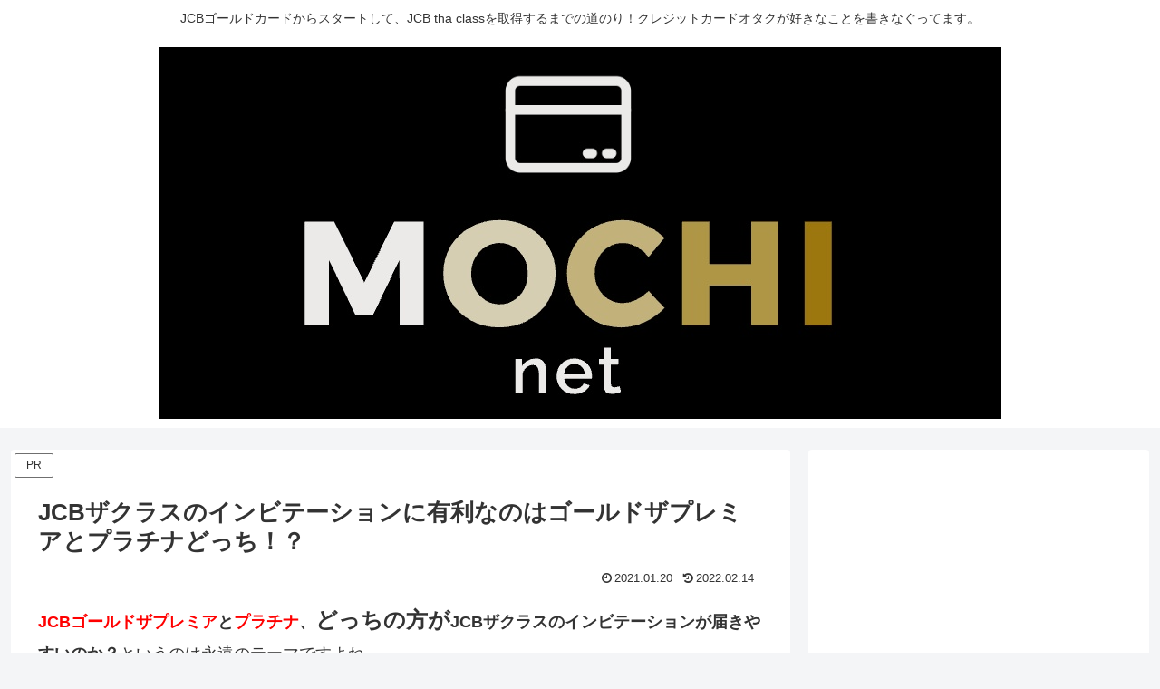

--- FILE ---
content_type: text/html; charset=utf-8
request_url: https://www.google.com/recaptcha/api2/aframe
body_size: 185
content:
<!DOCTYPE HTML><html><head><meta http-equiv="content-type" content="text/html; charset=UTF-8"></head><body><script nonce="yQXOfLDR7TDU7WhwhrdwzA">/** Anti-fraud and anti-abuse applications only. See google.com/recaptcha */ try{var clients={'sodar':'https://pagead2.googlesyndication.com/pagead/sodar?'};window.addEventListener("message",function(a){try{if(a.source===window.parent){var b=JSON.parse(a.data);var c=clients[b['id']];if(c){var d=document.createElement('img');d.src=c+b['params']+'&rc='+(localStorage.getItem("rc::a")?sessionStorage.getItem("rc::b"):"");window.document.body.appendChild(d);sessionStorage.setItem("rc::e",parseInt(sessionStorage.getItem("rc::e")||0)+1);localStorage.setItem("rc::h",'1769015744730');}}}catch(b){}});window.parent.postMessage("_grecaptcha_ready", "*");}catch(b){}</script></body></html>

--- FILE ---
content_type: application/javascript; charset=utf-8;
request_url: https://dalc.valuecommerce.com/app3?p=886901753&_s=https%3A%2F%2Fcue-top.com%2Farchives%2Fclasssinvcard&vf=iVBORw0KGgoAAAANSUhEUgAAAAMAAAADCAYAAABWKLW%2FAAAAMElEQVQYV2NkFGP4nxHNyRDaz8TAuPEr8%2F%2B7F6Yx1BzNYWDczdX1P%2BDZNAYlgQcMAAjnDpCLsCVHAAAAAElFTkSuQmCC
body_size: 845
content:
vc_linkswitch_callback({"t":"697109bf","r":"aXEJvwANBQoDjsWZCooAHwqKBtSqew","ub":"aXEJvgALsfUDjsWZCooFuwqKC%2FAgLQ%3D%3D","vcid":"n1zmgQl89Nt-SDDRkZ_D1FG-nz-tknXbo3lR3_hAYJJgAPBalD3LVLyjflIm9Q5F","vcpub":"0.853258","www.ikyu.com":{"a":"2675907","m":"221","g":"a3069a5f88"},"s":3562796,"approach.yahoo.co.jp":{"a":"2821580","m":"2201292","g":"2678c58f8c"},"paypaystep.yahoo.co.jp":{"a":"2821580","m":"2201292","g":"2678c58f8c"},"restaurant.ikyu.com":{"a":"2349006","m":"2302203","g":"5b2a731c8c"},"mini-shopping.yahoo.co.jp":{"a":"2821580","m":"2201292","g":"2678c58f8c"},"shopping.geocities.jp":{"a":"2821580","m":"2201292","g":"2678c58f8c"},"l":4,"shopping.yahoo.co.jp":{"a":"2821580","m":"2201292","g":"2678c58f8c"},"p":886901753,"paypaymall.yahoo.co.jp":{"a":"2821580","m":"2201292","g":"2678c58f8c"}})

--- FILE ---
content_type: text/plain
request_url: https://www.google-analytics.com/j/collect?v=1&_v=j102&a=908218231&t=pageview&_s=1&dl=https%3A%2F%2Fcue-top.com%2Farchives%2Fclasssinvcard&ul=en-us%40posix&dt=JCB%E3%82%B6%E3%82%AF%E3%83%A9%E3%82%B9%E3%81%AE%E3%82%A4%E3%83%B3%E3%83%93%E3%83%86%E3%83%BC%E3%82%B7%E3%83%A7%E3%83%B3%E3%81%AB%E6%9C%89%E5%88%A9%E3%81%AA%E3%81%AE%E3%81%AF%E3%82%B4%E3%83%BC%E3%83%AB%E3%83%89%E3%82%B6%E3%83%97%E3%83%AC%E3%83%9F%E3%82%A2%E3%81%A8%E3%83%97%E3%83%A9%E3%83%81%E3%83%8A%E3%81%A9%E3%81%A3%E3%81%A1%EF%BC%81%EF%BC%9F%20%7C%20%E3%83%A2%E3%83%81%E3%81%AE%E3%83%96%E3%83%A9%E3%83%83%E3%82%AF%E3%82%AB%E3%83%BC%E3%83%89%E3%81%8C%E6%AC%B2%E3%81%97%E3%81%84%EF%BC%81&sr=1280x720&vp=1280x720&_u=YEBAAEABAAAAACAAI~&jid=1369295295&gjid=265177297&cid=824504897.1769015742&tid=UA-72080487-43&_gid=1021982563.1769015742&_r=1&_slc=1&gtm=45He61g1n81MQ7SFXFv857793600za200zd857793600&gcd=13l3l3l3l1l1&dma=0&tag_exp=103116026~103200004~104527906~104528500~104684208~104684211~105391253~115495940~115616985~115938465~115938469~116682876~117041588&z=1600206214
body_size: -449
content:
2,cG-LQSTGYFWZE